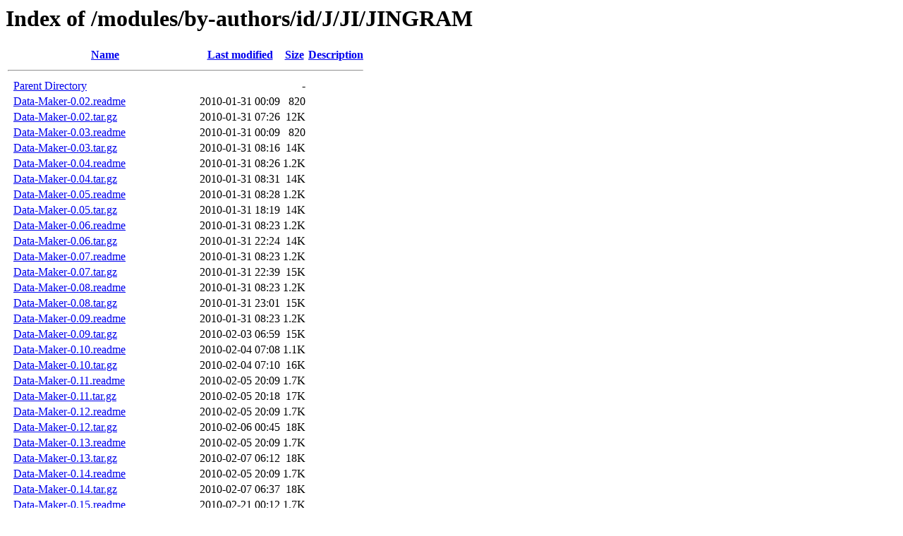

--- FILE ---
content_type: text/html;charset=UTF-8
request_url: http://backpan.perl.org/modules/by-authors/id/J/JI/JINGRAM/
body_size: 1362
content:
<!DOCTYPE HTML PUBLIC "-//W3C//DTD HTML 3.2 Final//EN">
<html>
 <head>
  <title>Index of /modules/by-authors/id/J/JI/JINGRAM</title>
 </head>
 <body>
<h1>Index of /modules/by-authors/id/J/JI/JINGRAM</h1>
  <table>
   <tr><th valign="top">&nbsp;</th><th><a href="?C=N;O=D">Name</a></th><th><a href="?C=M;O=A">Last modified</a></th><th><a href="?C=S;O=A">Size</a></th><th><a href="?C=D;O=A">Description</a></th></tr>
   <tr><th colspan="5"><hr></th></tr>
<tr><td valign="top">&nbsp;</td><td><a href="/modules/by-authors/id/J/JI/">Parent Directory</a></td><td>&nbsp;</td><td align="right">  - </td><td>&nbsp;</td></tr>
<tr><td valign="top">&nbsp;</td><td><a href="Data-Maker-0.02.readme">Data-Maker-0.02.readme</a></td><td align="right">2010-01-31 00:09  </td><td align="right">820 </td><td>&nbsp;</td></tr>
<tr><td valign="top">&nbsp;</td><td><a href="Data-Maker-0.02.tar.gz">Data-Maker-0.02.tar.gz</a></td><td align="right">2010-01-31 07:26  </td><td align="right"> 12K</td><td>&nbsp;</td></tr>
<tr><td valign="top">&nbsp;</td><td><a href="Data-Maker-0.03.readme">Data-Maker-0.03.readme</a></td><td align="right">2010-01-31 00:09  </td><td align="right">820 </td><td>&nbsp;</td></tr>
<tr><td valign="top">&nbsp;</td><td><a href="Data-Maker-0.03.tar.gz">Data-Maker-0.03.tar.gz</a></td><td align="right">2010-01-31 08:16  </td><td align="right"> 14K</td><td>&nbsp;</td></tr>
<tr><td valign="top">&nbsp;</td><td><a href="Data-Maker-0.04.readme">Data-Maker-0.04.readme</a></td><td align="right">2010-01-31 08:26  </td><td align="right">1.2K</td><td>&nbsp;</td></tr>
<tr><td valign="top">&nbsp;</td><td><a href="Data-Maker-0.04.tar.gz">Data-Maker-0.04.tar.gz</a></td><td align="right">2010-01-31 08:31  </td><td align="right"> 14K</td><td>&nbsp;</td></tr>
<tr><td valign="top">&nbsp;</td><td><a href="Data-Maker-0.05.readme">Data-Maker-0.05.readme</a></td><td align="right">2010-01-31 08:28  </td><td align="right">1.2K</td><td>&nbsp;</td></tr>
<tr><td valign="top">&nbsp;</td><td><a href="Data-Maker-0.05.tar.gz">Data-Maker-0.05.tar.gz</a></td><td align="right">2010-01-31 18:19  </td><td align="right"> 14K</td><td>&nbsp;</td></tr>
<tr><td valign="top">&nbsp;</td><td><a href="Data-Maker-0.06.readme">Data-Maker-0.06.readme</a></td><td align="right">2010-01-31 08:23  </td><td align="right">1.2K</td><td>&nbsp;</td></tr>
<tr><td valign="top">&nbsp;</td><td><a href="Data-Maker-0.06.tar.gz">Data-Maker-0.06.tar.gz</a></td><td align="right">2010-01-31 22:24  </td><td align="right"> 14K</td><td>&nbsp;</td></tr>
<tr><td valign="top">&nbsp;</td><td><a href="Data-Maker-0.07.readme">Data-Maker-0.07.readme</a></td><td align="right">2010-01-31 08:23  </td><td align="right">1.2K</td><td>&nbsp;</td></tr>
<tr><td valign="top">&nbsp;</td><td><a href="Data-Maker-0.07.tar.gz">Data-Maker-0.07.tar.gz</a></td><td align="right">2010-01-31 22:39  </td><td align="right"> 15K</td><td>&nbsp;</td></tr>
<tr><td valign="top">&nbsp;</td><td><a href="Data-Maker-0.08.readme">Data-Maker-0.08.readme</a></td><td align="right">2010-01-31 08:23  </td><td align="right">1.2K</td><td>&nbsp;</td></tr>
<tr><td valign="top">&nbsp;</td><td><a href="Data-Maker-0.08.tar.gz">Data-Maker-0.08.tar.gz</a></td><td align="right">2010-01-31 23:01  </td><td align="right"> 15K</td><td>&nbsp;</td></tr>
<tr><td valign="top">&nbsp;</td><td><a href="Data-Maker-0.09.readme">Data-Maker-0.09.readme</a></td><td align="right">2010-01-31 08:23  </td><td align="right">1.2K</td><td>&nbsp;</td></tr>
<tr><td valign="top">&nbsp;</td><td><a href="Data-Maker-0.09.tar.gz">Data-Maker-0.09.tar.gz</a></td><td align="right">2010-02-03 06:59  </td><td align="right"> 15K</td><td>&nbsp;</td></tr>
<tr><td valign="top">&nbsp;</td><td><a href="Data-Maker-0.10.readme">Data-Maker-0.10.readme</a></td><td align="right">2010-02-04 07:08  </td><td align="right">1.1K</td><td>&nbsp;</td></tr>
<tr><td valign="top">&nbsp;</td><td><a href="Data-Maker-0.10.tar.gz">Data-Maker-0.10.tar.gz</a></td><td align="right">2010-02-04 07:10  </td><td align="right"> 16K</td><td>&nbsp;</td></tr>
<tr><td valign="top">&nbsp;</td><td><a href="Data-Maker-0.11.readme">Data-Maker-0.11.readme</a></td><td align="right">2010-02-05 20:09  </td><td align="right">1.7K</td><td>&nbsp;</td></tr>
<tr><td valign="top">&nbsp;</td><td><a href="Data-Maker-0.11.tar.gz">Data-Maker-0.11.tar.gz</a></td><td align="right">2010-02-05 20:18  </td><td align="right"> 17K</td><td>&nbsp;</td></tr>
<tr><td valign="top">&nbsp;</td><td><a href="Data-Maker-0.12.readme">Data-Maker-0.12.readme</a></td><td align="right">2010-02-05 20:09  </td><td align="right">1.7K</td><td>&nbsp;</td></tr>
<tr><td valign="top">&nbsp;</td><td><a href="Data-Maker-0.12.tar.gz">Data-Maker-0.12.tar.gz</a></td><td align="right">2010-02-06 00:45  </td><td align="right"> 18K</td><td>&nbsp;</td></tr>
<tr><td valign="top">&nbsp;</td><td><a href="Data-Maker-0.13.readme">Data-Maker-0.13.readme</a></td><td align="right">2010-02-05 20:09  </td><td align="right">1.7K</td><td>&nbsp;</td></tr>
<tr><td valign="top">&nbsp;</td><td><a href="Data-Maker-0.13.tar.gz">Data-Maker-0.13.tar.gz</a></td><td align="right">2010-02-07 06:12  </td><td align="right"> 18K</td><td>&nbsp;</td></tr>
<tr><td valign="top">&nbsp;</td><td><a href="Data-Maker-0.14.readme">Data-Maker-0.14.readme</a></td><td align="right">2010-02-05 20:09  </td><td align="right">1.7K</td><td>&nbsp;</td></tr>
<tr><td valign="top">&nbsp;</td><td><a href="Data-Maker-0.14.tar.gz">Data-Maker-0.14.tar.gz</a></td><td align="right">2010-02-07 06:37  </td><td align="right"> 18K</td><td>&nbsp;</td></tr>
<tr><td valign="top">&nbsp;</td><td><a href="Data-Maker-0.15.readme">Data-Maker-0.15.readme</a></td><td align="right">2010-02-21 00:12  </td><td align="right">1.7K</td><td>&nbsp;</td></tr>
<tr><td valign="top">&nbsp;</td><td><a href="Data-Maker-0.15.tar.gz">Data-Maker-0.15.tar.gz</a></td><td align="right">2010-03-07 22:34  </td><td align="right"> 18K</td><td>&nbsp;</td></tr>
<tr><td valign="top">&nbsp;</td><td><a href="Data-Maker-0.16.readme">Data-Maker-0.16.readme</a></td><td align="right">2010-02-21 00:12  </td><td align="right">1.7K</td><td>&nbsp;</td></tr>
<tr><td valign="top">&nbsp;</td><td><a href="Data-Maker-0.16.tar.gz">Data-Maker-0.16.tar.gz</a></td><td align="right">2010-03-08 05:45  </td><td align="right"> 19K</td><td>&nbsp;</td></tr>
<tr><td valign="top">&nbsp;</td><td><a href="Data-Maker-0.17.readme">Data-Maker-0.17.readme</a></td><td align="right">2010-02-21 00:12  </td><td align="right">1.7K</td><td>&nbsp;</td></tr>
<tr><td valign="top">&nbsp;</td><td><a href="Data-Maker-0.17.tar.gz">Data-Maker-0.17.tar.gz</a></td><td align="right">2010-03-14 18:36  </td><td align="right"> 19K</td><td>&nbsp;</td></tr>
<tr><td valign="top">&nbsp;</td><td><a href="Data-Maker-0.18.readme">Data-Maker-0.18.readme</a></td><td align="right">2010-04-04 03:33  </td><td align="right">1.8K</td><td>&nbsp;</td></tr>
<tr><td valign="top">&nbsp;</td><td><a href="Data-Maker-0.18.tar.gz">Data-Maker-0.18.tar.gz</a></td><td align="right">2010-04-04 03:37  </td><td align="right"> 19K</td><td>&nbsp;</td></tr>
<tr><td valign="top">&nbsp;</td><td><a href="Data-Maker-0.19.readme">Data-Maker-0.19.readme</a></td><td align="right">2010-04-04 03:33  </td><td align="right">1.8K</td><td>&nbsp;</td></tr>
<tr><td valign="top">&nbsp;</td><td><a href="Data-Maker-0.19.tar.gz">Data-Maker-0.19.tar.gz</a></td><td align="right">2010-04-04 22:54  </td><td align="right"> 19K</td><td>&nbsp;</td></tr>
<tr><td valign="top">&nbsp;</td><td><a href="Data-Maker-0.20.readme">Data-Maker-0.20.readme</a></td><td align="right">2010-04-04 03:33  </td><td align="right">1.8K</td><td>&nbsp;</td></tr>
<tr><td valign="top">&nbsp;</td><td><a href="Data-Maker-0.20.tar.gz">Data-Maker-0.20.tar.gz</a></td><td align="right">2010-05-02 05:31  </td><td align="right"> 22K</td><td>&nbsp;</td></tr>
<tr><td valign="top">&nbsp;</td><td><a href="Data-Maker-0.21.readme">Data-Maker-0.21.readme</a></td><td align="right">2010-04-04 03:33  </td><td align="right">1.8K</td><td>&nbsp;</td></tr>
<tr><td valign="top">&nbsp;</td><td><a href="Data-Maker-0.21.tar.gz">Data-Maker-0.21.tar.gz</a></td><td align="right">2010-05-03 03:47  </td><td align="right"> 22K</td><td>&nbsp;</td></tr>
<tr><td valign="top">&nbsp;</td><td><a href="Data-Maker-0.22.readme">Data-Maker-0.22.readme</a></td><td align="right">2010-04-04 03:33  </td><td align="right">1.8K</td><td>&nbsp;</td></tr>
<tr><td valign="top">&nbsp;</td><td><a href="Data-Maker-0.22.tar.gz">Data-Maker-0.22.tar.gz</a></td><td align="right">2010-05-03 17:13  </td><td align="right"> 22K</td><td>&nbsp;</td></tr>
<tr><td valign="top">&nbsp;</td><td><a href="Data-Maker-0.23.readme">Data-Maker-0.23.readme</a></td><td align="right">2010-05-04 05:40  </td><td align="right">2.7K</td><td>&nbsp;</td></tr>
<tr><td valign="top">&nbsp;</td><td><a href="Data-Maker-0.23.tar.gz">Data-Maker-0.23.tar.gz</a></td><td align="right">2010-05-06 00:08  </td><td align="right"> 23K</td><td>&nbsp;</td></tr>
<tr><td valign="top">&nbsp;</td><td><a href="Data-Maker-0.24.readme">Data-Maker-0.24.readme</a></td><td align="right">2010-05-04 05:40  </td><td align="right">2.7K</td><td>&nbsp;</td></tr>
<tr><td valign="top">&nbsp;</td><td><a href="Data-Maker-0.24.tar.gz">Data-Maker-0.24.tar.gz</a></td><td align="right">2010-05-17 05:57  </td><td align="right"> 22K</td><td>&nbsp;</td></tr>
<tr><td valign="top">&nbsp;</td><td><a href="Data-Maker-0.25.readme">Data-Maker-0.25.readme</a></td><td align="right">2010-05-04 05:40  </td><td align="right">2.7K</td><td>&nbsp;</td></tr>
<tr><td valign="top">&nbsp;</td><td><a href="Data-Maker-0.25.tar.gz">Data-Maker-0.25.tar.gz</a></td><td align="right">2010-05-17 07:00  </td><td align="right"> 22K</td><td>&nbsp;</td></tr>
<tr><td valign="top">&nbsp;</td><td><a href="Data-Maker-0.26.readme">Data-Maker-0.26.readme</a></td><td align="right">2010-05-04 05:40  </td><td align="right">2.7K</td><td>&nbsp;</td></tr>
<tr><td valign="top">&nbsp;</td><td><a href="Data-Maker-0.26.tar.gz">Data-Maker-0.26.tar.gz</a></td><td align="right">2010-11-08 18:48  </td><td align="right"> 23K</td><td>&nbsp;</td></tr>
<tr><td valign="top">&nbsp;</td><td><a href="Data-Maker-0.27.meta">Data-Maker-0.27.meta</a></td><td align="right">2010-12-30 20:29  </td><td align="right">637 </td><td>&nbsp;</td></tr>
<tr><td valign="top">&nbsp;</td><td><a href="Data-Maker-0.27.readme">Data-Maker-0.27.readme</a></td><td align="right">2010-12-30 02:44  </td><td align="right">2.7K</td><td>&nbsp;</td></tr>
<tr><td valign="top">&nbsp;</td><td><a href="Data-Maker-0.27.tar.gz">Data-Maker-0.27.tar.gz</a></td><td align="right">2010-12-30 21:14  </td><td align="right"> 26K</td><td>&nbsp;</td></tr>
<tr><td valign="top">&nbsp;</td><td><a href="Data-Maker-0.28.meta">Data-Maker-0.28.meta</a></td><td align="right">2011-07-18 16:14  </td><td align="right">637 </td><td>&nbsp;</td></tr>
<tr><td valign="top">&nbsp;</td><td><a href="Data-Maker-0.28.readme">Data-Maker-0.28.readme</a></td><td align="right">2010-12-30 20:48  </td><td align="right">2.7K</td><td>&nbsp;</td></tr>
<tr><td valign="top">&nbsp;</td><td><a href="Data-Maker-0.28.tar.gz">Data-Maker-0.28.tar.gz</a></td><td align="right">2011-07-18 16:39  </td><td align="right"> 25K</td><td>&nbsp;</td></tr>
<tr><td valign="top">&nbsp;</td><td><a href="Data-Maker-0.29.readme">Data-Maker-0.29.readme</a></td><td align="right">2013-02-24 05:13  </td><td align="right">2.7K</td><td>&nbsp;</td></tr>
<tr><td valign="top">&nbsp;</td><td><a href="Data-Maker-0.29.tar.gz">Data-Maker-0.29.tar.gz</a></td><td align="right">2013-02-24 05:20  </td><td align="right"> 25K</td><td>&nbsp;</td></tr>
<tr><td valign="top">&nbsp;</td><td><a href="Data-Maker-Field-Currency-0.01.readme">Data-Maker-Field-Currency-0.01.readme</a></td><td align="right">2010-05-03 03:25  </td><td align="right">194 </td><td>&nbsp;</td></tr>
<tr><td valign="top">&nbsp;</td><td><a href="Data-Maker-Field-Currency-0.01.tar.gz">Data-Maker-Field-Currency-0.01.tar.gz</a></td><td align="right">2010-05-03 03:39  </td><td align="right">1.3K</td><td>&nbsp;</td></tr>
<tr><td valign="top">&nbsp;</td><td><a href="Data-Maker-Field-Currency-0.02.readme">Data-Maker-Field-Currency-0.02.readme</a></td><td align="right">2010-05-03 03:25  </td><td align="right">194 </td><td>&nbsp;</td></tr>
<tr><td valign="top">&nbsp;</td><td><a href="Data-Maker-Field-Currency-0.02.tar.gz">Data-Maker-Field-Currency-0.02.tar.gz</a></td><td align="right">2010-05-03 06:52  </td><td align="right">1.8K</td><td>&nbsp;</td></tr>
<tr><td valign="top">&nbsp;</td><td><a href="Data-Maker-Field-Currency-0.03.readme">Data-Maker-Field-Currency-0.03.readme</a></td><td align="right">2010-05-03 03:25  </td><td align="right">194 </td><td>&nbsp;</td></tr>
<tr><td valign="top">&nbsp;</td><td><a href="Data-Maker-Field-Currency-0.03.tar.gz">Data-Maker-Field-Currency-0.03.tar.gz</a></td><td align="right">2010-05-03 13:22  </td><td align="right">1.8K</td><td>&nbsp;</td></tr>
<tr><td valign="top">&nbsp;</td><td><a href="Data-Maker-Field-Currency-0.21.readme">Data-Maker-Field-Currency-0.21.readme</a></td><td align="right">2010-05-03 03:25  </td><td align="right">194 </td><td>&nbsp;</td></tr>
<tr><td valign="top">&nbsp;</td><td><a href="Data-Maker-Field-Currency-0.21.tar.gz">Data-Maker-Field-Currency-0.21.tar.gz</a></td><td align="right">2010-05-03 13:28  </td><td align="right">1.8K</td><td>&nbsp;</td></tr>
<tr><td valign="top">&nbsp;</td><td><a href="Data-Maker-Field-Currency-0.22.readme">Data-Maker-Field-Currency-0.22.readme</a></td><td align="right">2010-05-03 03:25  </td><td align="right">194 </td><td>&nbsp;</td></tr>
<tr><td valign="top">&nbsp;</td><td><a href="Data-Maker-Field-Currency-0.22.tar.gz">Data-Maker-Field-Currency-0.22.tar.gz</a></td><td align="right">2010-05-03 17:06  </td><td align="right">1.9K</td><td>&nbsp;</td></tr>
<tr><td valign="top">&nbsp;</td><td><a href="Data-Maker-Field-Currency-0.23.readme">Data-Maker-Field-Currency-0.23.readme</a></td><td align="right">2010-05-03 03:25  </td><td align="right">194 </td><td>&nbsp;</td></tr>
<tr><td valign="top">&nbsp;</td><td><a href="Data-Maker-Field-Currency-0.23.tar.gz">Data-Maker-Field-Currency-0.23.tar.gz</a></td><td align="right">2010-05-06 00:11  </td><td align="right">2.0K</td><td>&nbsp;</td></tr>
   <tr><th colspan="5"><hr></th></tr>
</table>
<address>Apache/2.4.62 (Unix) Server at backpan.perl.org Port 80</address>
</body></html>
